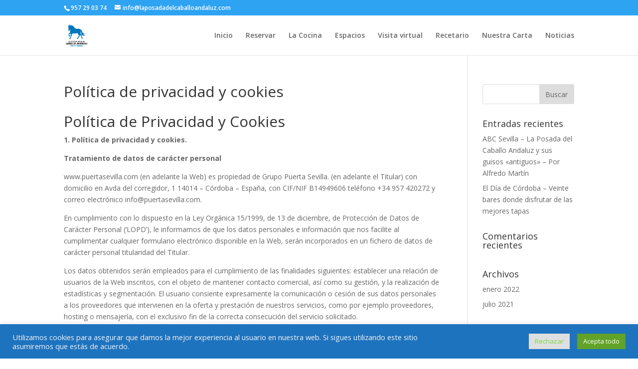

--- FILE ---
content_type: text/html; charset=UTF-8
request_url: https://laposadadelcaballoandaluz.com/politica-de-privacidad-y-cookies/
body_size: 13085
content:
<!DOCTYPE html>
<html lang="es">
<head>
	<meta charset="UTF-8" />
<meta http-equiv="X-UA-Compatible" content="IE=edge">
	<link rel="pingback" href="https://laposadadelcaballoandaluz.com/xmlrpc.php" />

	<script type="text/javascript">
		document.documentElement.className = 'js';
	</script>

	<script>var et_site_url='https://laposadadelcaballoandaluz.com';var et_post_id='54';function et_core_page_resource_fallback(a,b){"undefined"===typeof b&&(b=a.sheet.cssRules&&0===a.sheet.cssRules.length);b&&(a.onerror=null,a.onload=null,a.href?a.href=et_site_url+"/?et_core_page_resource="+a.id+et_post_id:a.src&&(a.src=et_site_url+"/?et_core_page_resource="+a.id+et_post_id))}
</script><title>Política de privacidad y cookies | La posada del caballo Andaluz</title>
<meta name='robots' content='max-image-preview:large' />
<link rel='dns-prefetch' href='//fonts.googleapis.com' />
<link rel="alternate" type="application/rss+xml" title="La posada del caballo Andaluz &raquo; Feed" href="https://laposadadelcaballoandaluz.com/feed/" />
<link rel="alternate" type="application/rss+xml" title="La posada del caballo Andaluz &raquo; Feed de los comentarios" href="https://laposadadelcaballoandaluz.com/comments/feed/" />
<script type="text/javascript">
/* <![CDATA[ */
window._wpemojiSettings = {"baseUrl":"https:\/\/s.w.org\/images\/core\/emoji\/15.0.3\/72x72\/","ext":".png","svgUrl":"https:\/\/s.w.org\/images\/core\/emoji\/15.0.3\/svg\/","svgExt":".svg","source":{"concatemoji":"https:\/\/laposadadelcaballoandaluz.com\/wp-includes\/js\/wp-emoji-release.min.js?ver=6.5.7"}};
/*! This file is auto-generated */
!function(i,n){var o,s,e;function c(e){try{var t={supportTests:e,timestamp:(new Date).valueOf()};sessionStorage.setItem(o,JSON.stringify(t))}catch(e){}}function p(e,t,n){e.clearRect(0,0,e.canvas.width,e.canvas.height),e.fillText(t,0,0);var t=new Uint32Array(e.getImageData(0,0,e.canvas.width,e.canvas.height).data),r=(e.clearRect(0,0,e.canvas.width,e.canvas.height),e.fillText(n,0,0),new Uint32Array(e.getImageData(0,0,e.canvas.width,e.canvas.height).data));return t.every(function(e,t){return e===r[t]})}function u(e,t,n){switch(t){case"flag":return n(e,"\ud83c\udff3\ufe0f\u200d\u26a7\ufe0f","\ud83c\udff3\ufe0f\u200b\u26a7\ufe0f")?!1:!n(e,"\ud83c\uddfa\ud83c\uddf3","\ud83c\uddfa\u200b\ud83c\uddf3")&&!n(e,"\ud83c\udff4\udb40\udc67\udb40\udc62\udb40\udc65\udb40\udc6e\udb40\udc67\udb40\udc7f","\ud83c\udff4\u200b\udb40\udc67\u200b\udb40\udc62\u200b\udb40\udc65\u200b\udb40\udc6e\u200b\udb40\udc67\u200b\udb40\udc7f");case"emoji":return!n(e,"\ud83d\udc26\u200d\u2b1b","\ud83d\udc26\u200b\u2b1b")}return!1}function f(e,t,n){var r="undefined"!=typeof WorkerGlobalScope&&self instanceof WorkerGlobalScope?new OffscreenCanvas(300,150):i.createElement("canvas"),a=r.getContext("2d",{willReadFrequently:!0}),o=(a.textBaseline="top",a.font="600 32px Arial",{});return e.forEach(function(e){o[e]=t(a,e,n)}),o}function t(e){var t=i.createElement("script");t.src=e,t.defer=!0,i.head.appendChild(t)}"undefined"!=typeof Promise&&(o="wpEmojiSettingsSupports",s=["flag","emoji"],n.supports={everything:!0,everythingExceptFlag:!0},e=new Promise(function(e){i.addEventListener("DOMContentLoaded",e,{once:!0})}),new Promise(function(t){var n=function(){try{var e=JSON.parse(sessionStorage.getItem(o));if("object"==typeof e&&"number"==typeof e.timestamp&&(new Date).valueOf()<e.timestamp+604800&&"object"==typeof e.supportTests)return e.supportTests}catch(e){}return null}();if(!n){if("undefined"!=typeof Worker&&"undefined"!=typeof OffscreenCanvas&&"undefined"!=typeof URL&&URL.createObjectURL&&"undefined"!=typeof Blob)try{var e="postMessage("+f.toString()+"("+[JSON.stringify(s),u.toString(),p.toString()].join(",")+"));",r=new Blob([e],{type:"text/javascript"}),a=new Worker(URL.createObjectURL(r),{name:"wpTestEmojiSupports"});return void(a.onmessage=function(e){c(n=e.data),a.terminate(),t(n)})}catch(e){}c(n=f(s,u,p))}t(n)}).then(function(e){for(var t in e)n.supports[t]=e[t],n.supports.everything=n.supports.everything&&n.supports[t],"flag"!==t&&(n.supports.everythingExceptFlag=n.supports.everythingExceptFlag&&n.supports[t]);n.supports.everythingExceptFlag=n.supports.everythingExceptFlag&&!n.supports.flag,n.DOMReady=!1,n.readyCallback=function(){n.DOMReady=!0}}).then(function(){return e}).then(function(){var e;n.supports.everything||(n.readyCallback(),(e=n.source||{}).concatemoji?t(e.concatemoji):e.wpemoji&&e.twemoji&&(t(e.twemoji),t(e.wpemoji)))}))}((window,document),window._wpemojiSettings);
/* ]]> */
</script>
<meta content="Divi v.4.6.6" name="generator"/><style id='wp-emoji-styles-inline-css' type='text/css'>

	img.wp-smiley, img.emoji {
		display: inline !important;
		border: none !important;
		box-shadow: none !important;
		height: 1em !important;
		width: 1em !important;
		margin: 0 0.07em !important;
		vertical-align: -0.1em !important;
		background: none !important;
		padding: 0 !important;
	}
</style>
<link rel='stylesheet' id='wp-block-library-css' href='https://laposadadelcaballoandaluz.com/wp-includes/css/dist/block-library/style.min.css?ver=6.5.7' type='text/css' media='all' />
<style id='classic-theme-styles-inline-css' type='text/css'>
/*! This file is auto-generated */
.wp-block-button__link{color:#fff;background-color:#32373c;border-radius:9999px;box-shadow:none;text-decoration:none;padding:calc(.667em + 2px) calc(1.333em + 2px);font-size:1.125em}.wp-block-file__button{background:#32373c;color:#fff;text-decoration:none}
</style>
<style id='global-styles-inline-css' type='text/css'>
body{--wp--preset--color--black: #000000;--wp--preset--color--cyan-bluish-gray: #abb8c3;--wp--preset--color--white: #ffffff;--wp--preset--color--pale-pink: #f78da7;--wp--preset--color--vivid-red: #cf2e2e;--wp--preset--color--luminous-vivid-orange: #ff6900;--wp--preset--color--luminous-vivid-amber: #fcb900;--wp--preset--color--light-green-cyan: #7bdcb5;--wp--preset--color--vivid-green-cyan: #00d084;--wp--preset--color--pale-cyan-blue: #8ed1fc;--wp--preset--color--vivid-cyan-blue: #0693e3;--wp--preset--color--vivid-purple: #9b51e0;--wp--preset--gradient--vivid-cyan-blue-to-vivid-purple: linear-gradient(135deg,rgba(6,147,227,1) 0%,rgb(155,81,224) 100%);--wp--preset--gradient--light-green-cyan-to-vivid-green-cyan: linear-gradient(135deg,rgb(122,220,180) 0%,rgb(0,208,130) 100%);--wp--preset--gradient--luminous-vivid-amber-to-luminous-vivid-orange: linear-gradient(135deg,rgba(252,185,0,1) 0%,rgba(255,105,0,1) 100%);--wp--preset--gradient--luminous-vivid-orange-to-vivid-red: linear-gradient(135deg,rgba(255,105,0,1) 0%,rgb(207,46,46) 100%);--wp--preset--gradient--very-light-gray-to-cyan-bluish-gray: linear-gradient(135deg,rgb(238,238,238) 0%,rgb(169,184,195) 100%);--wp--preset--gradient--cool-to-warm-spectrum: linear-gradient(135deg,rgb(74,234,220) 0%,rgb(151,120,209) 20%,rgb(207,42,186) 40%,rgb(238,44,130) 60%,rgb(251,105,98) 80%,rgb(254,248,76) 100%);--wp--preset--gradient--blush-light-purple: linear-gradient(135deg,rgb(255,206,236) 0%,rgb(152,150,240) 100%);--wp--preset--gradient--blush-bordeaux: linear-gradient(135deg,rgb(254,205,165) 0%,rgb(254,45,45) 50%,rgb(107,0,62) 100%);--wp--preset--gradient--luminous-dusk: linear-gradient(135deg,rgb(255,203,112) 0%,rgb(199,81,192) 50%,rgb(65,88,208) 100%);--wp--preset--gradient--pale-ocean: linear-gradient(135deg,rgb(255,245,203) 0%,rgb(182,227,212) 50%,rgb(51,167,181) 100%);--wp--preset--gradient--electric-grass: linear-gradient(135deg,rgb(202,248,128) 0%,rgb(113,206,126) 100%);--wp--preset--gradient--midnight: linear-gradient(135deg,rgb(2,3,129) 0%,rgb(40,116,252) 100%);--wp--preset--font-size--small: 13px;--wp--preset--font-size--medium: 20px;--wp--preset--font-size--large: 36px;--wp--preset--font-size--x-large: 42px;--wp--preset--spacing--20: 0.44rem;--wp--preset--spacing--30: 0.67rem;--wp--preset--spacing--40: 1rem;--wp--preset--spacing--50: 1.5rem;--wp--preset--spacing--60: 2.25rem;--wp--preset--spacing--70: 3.38rem;--wp--preset--spacing--80: 5.06rem;--wp--preset--shadow--natural: 6px 6px 9px rgba(0, 0, 0, 0.2);--wp--preset--shadow--deep: 12px 12px 50px rgba(0, 0, 0, 0.4);--wp--preset--shadow--sharp: 6px 6px 0px rgba(0, 0, 0, 0.2);--wp--preset--shadow--outlined: 6px 6px 0px -3px rgba(255, 255, 255, 1), 6px 6px rgba(0, 0, 0, 1);--wp--preset--shadow--crisp: 6px 6px 0px rgba(0, 0, 0, 1);}:where(.is-layout-flex){gap: 0.5em;}:where(.is-layout-grid){gap: 0.5em;}body .is-layout-flex{display: flex;}body .is-layout-flex{flex-wrap: wrap;align-items: center;}body .is-layout-flex > *{margin: 0;}body .is-layout-grid{display: grid;}body .is-layout-grid > *{margin: 0;}:where(.wp-block-columns.is-layout-flex){gap: 2em;}:where(.wp-block-columns.is-layout-grid){gap: 2em;}:where(.wp-block-post-template.is-layout-flex){gap: 1.25em;}:where(.wp-block-post-template.is-layout-grid){gap: 1.25em;}.has-black-color{color: var(--wp--preset--color--black) !important;}.has-cyan-bluish-gray-color{color: var(--wp--preset--color--cyan-bluish-gray) !important;}.has-white-color{color: var(--wp--preset--color--white) !important;}.has-pale-pink-color{color: var(--wp--preset--color--pale-pink) !important;}.has-vivid-red-color{color: var(--wp--preset--color--vivid-red) !important;}.has-luminous-vivid-orange-color{color: var(--wp--preset--color--luminous-vivid-orange) !important;}.has-luminous-vivid-amber-color{color: var(--wp--preset--color--luminous-vivid-amber) !important;}.has-light-green-cyan-color{color: var(--wp--preset--color--light-green-cyan) !important;}.has-vivid-green-cyan-color{color: var(--wp--preset--color--vivid-green-cyan) !important;}.has-pale-cyan-blue-color{color: var(--wp--preset--color--pale-cyan-blue) !important;}.has-vivid-cyan-blue-color{color: var(--wp--preset--color--vivid-cyan-blue) !important;}.has-vivid-purple-color{color: var(--wp--preset--color--vivid-purple) !important;}.has-black-background-color{background-color: var(--wp--preset--color--black) !important;}.has-cyan-bluish-gray-background-color{background-color: var(--wp--preset--color--cyan-bluish-gray) !important;}.has-white-background-color{background-color: var(--wp--preset--color--white) !important;}.has-pale-pink-background-color{background-color: var(--wp--preset--color--pale-pink) !important;}.has-vivid-red-background-color{background-color: var(--wp--preset--color--vivid-red) !important;}.has-luminous-vivid-orange-background-color{background-color: var(--wp--preset--color--luminous-vivid-orange) !important;}.has-luminous-vivid-amber-background-color{background-color: var(--wp--preset--color--luminous-vivid-amber) !important;}.has-light-green-cyan-background-color{background-color: var(--wp--preset--color--light-green-cyan) !important;}.has-vivid-green-cyan-background-color{background-color: var(--wp--preset--color--vivid-green-cyan) !important;}.has-pale-cyan-blue-background-color{background-color: var(--wp--preset--color--pale-cyan-blue) !important;}.has-vivid-cyan-blue-background-color{background-color: var(--wp--preset--color--vivid-cyan-blue) !important;}.has-vivid-purple-background-color{background-color: var(--wp--preset--color--vivid-purple) !important;}.has-black-border-color{border-color: var(--wp--preset--color--black) !important;}.has-cyan-bluish-gray-border-color{border-color: var(--wp--preset--color--cyan-bluish-gray) !important;}.has-white-border-color{border-color: var(--wp--preset--color--white) !important;}.has-pale-pink-border-color{border-color: var(--wp--preset--color--pale-pink) !important;}.has-vivid-red-border-color{border-color: var(--wp--preset--color--vivid-red) !important;}.has-luminous-vivid-orange-border-color{border-color: var(--wp--preset--color--luminous-vivid-orange) !important;}.has-luminous-vivid-amber-border-color{border-color: var(--wp--preset--color--luminous-vivid-amber) !important;}.has-light-green-cyan-border-color{border-color: var(--wp--preset--color--light-green-cyan) !important;}.has-vivid-green-cyan-border-color{border-color: var(--wp--preset--color--vivid-green-cyan) !important;}.has-pale-cyan-blue-border-color{border-color: var(--wp--preset--color--pale-cyan-blue) !important;}.has-vivid-cyan-blue-border-color{border-color: var(--wp--preset--color--vivid-cyan-blue) !important;}.has-vivid-purple-border-color{border-color: var(--wp--preset--color--vivid-purple) !important;}.has-vivid-cyan-blue-to-vivid-purple-gradient-background{background: var(--wp--preset--gradient--vivid-cyan-blue-to-vivid-purple) !important;}.has-light-green-cyan-to-vivid-green-cyan-gradient-background{background: var(--wp--preset--gradient--light-green-cyan-to-vivid-green-cyan) !important;}.has-luminous-vivid-amber-to-luminous-vivid-orange-gradient-background{background: var(--wp--preset--gradient--luminous-vivid-amber-to-luminous-vivid-orange) !important;}.has-luminous-vivid-orange-to-vivid-red-gradient-background{background: var(--wp--preset--gradient--luminous-vivid-orange-to-vivid-red) !important;}.has-very-light-gray-to-cyan-bluish-gray-gradient-background{background: var(--wp--preset--gradient--very-light-gray-to-cyan-bluish-gray) !important;}.has-cool-to-warm-spectrum-gradient-background{background: var(--wp--preset--gradient--cool-to-warm-spectrum) !important;}.has-blush-light-purple-gradient-background{background: var(--wp--preset--gradient--blush-light-purple) !important;}.has-blush-bordeaux-gradient-background{background: var(--wp--preset--gradient--blush-bordeaux) !important;}.has-luminous-dusk-gradient-background{background: var(--wp--preset--gradient--luminous-dusk) !important;}.has-pale-ocean-gradient-background{background: var(--wp--preset--gradient--pale-ocean) !important;}.has-electric-grass-gradient-background{background: var(--wp--preset--gradient--electric-grass) !important;}.has-midnight-gradient-background{background: var(--wp--preset--gradient--midnight) !important;}.has-small-font-size{font-size: var(--wp--preset--font-size--small) !important;}.has-medium-font-size{font-size: var(--wp--preset--font-size--medium) !important;}.has-large-font-size{font-size: var(--wp--preset--font-size--large) !important;}.has-x-large-font-size{font-size: var(--wp--preset--font-size--x-large) !important;}
.wp-block-navigation a:where(:not(.wp-element-button)){color: inherit;}
:where(.wp-block-post-template.is-layout-flex){gap: 1.25em;}:where(.wp-block-post-template.is-layout-grid){gap: 1.25em;}
:where(.wp-block-columns.is-layout-flex){gap: 2em;}:where(.wp-block-columns.is-layout-grid){gap: 2em;}
.wp-block-pullquote{font-size: 1.5em;line-height: 1.6;}
</style>
<link rel='stylesheet' id='cookie-law-info-css' href='https://laposadadelcaballoandaluz.com/wp-content/plugins/cookie-law-info/legacy/public/css/cookie-law-info-public.css?ver=3.2.4' type='text/css' media='all' />
<link rel='stylesheet' id='cookie-law-info-gdpr-css' href='https://laposadadelcaballoandaluz.com/wp-content/plugins/cookie-law-info/legacy/public/css/cookie-law-info-gdpr.css?ver=3.2.4' type='text/css' media='all' />
<link rel='stylesheet' id='divi-fonts-css' href='https://fonts.googleapis.com/css?family=Open+Sans:300italic,400italic,600italic,700italic,800italic,400,300,600,700,800&#038;subset=latin,latin-ext&#038;display=swap' type='text/css' media='all' />
<link rel='stylesheet' id='divi-style-css' href='https://laposadadelcaballoandaluz.com/wp-content/themes/Divi/style.css?ver=4.6.6' type='text/css' media='all' />
<link rel='stylesheet' id='dashicons-css' href='https://laposadadelcaballoandaluz.com/wp-includes/css/dashicons.min.css?ver=6.5.7' type='text/css' media='all' />
<script type="text/javascript" src="https://laposadadelcaballoandaluz.com/wp-includes/js/jquery/jquery.min.js?ver=3.7.1" id="jquery-core-js"></script>
<script type="text/javascript" src="https://laposadadelcaballoandaluz.com/wp-includes/js/jquery/jquery-migrate.min.js?ver=3.4.1" id="jquery-migrate-js"></script>
<script type="text/javascript" id="cookie-law-info-js-extra">
/* <![CDATA[ */
var Cli_Data = {"nn_cookie_ids":[],"cookielist":[],"non_necessary_cookies":[],"ccpaEnabled":"","ccpaRegionBased":"","ccpaBarEnabled":"","strictlyEnabled":["necessary","obligatoire"],"ccpaType":"gdpr","js_blocking":"1","custom_integration":"","triggerDomRefresh":"","secure_cookies":""};
var cli_cookiebar_settings = {"animate_speed_hide":"500","animate_speed_show":"500","background":"#1e73be","border":"#b1a6a6c2","border_on":"","button_1_button_colour":"#61a229","button_1_button_hover":"#4e8221","button_1_link_colour":"#fff","button_1_as_button":"1","button_1_new_win":"","button_2_button_colour":"#333","button_2_button_hover":"#292929","button_2_link_colour":"#444","button_2_as_button":"","button_2_hidebar":"","button_3_button_colour":"#dedfe0","button_3_button_hover":"#b2b2b3","button_3_link_colour":"#81d742","button_3_as_button":"1","button_3_new_win":"","button_4_button_colour":"#000","button_4_button_hover":"#000000","button_4_link_colour":"#333333","button_4_as_button":"","button_7_button_colour":"#61a229","button_7_button_hover":"#4e8221","button_7_link_colour":"#fff","button_7_as_button":"1","button_7_new_win":"","font_family":"inherit","header_fix":"","notify_animate_hide":"1","notify_animate_show":"","notify_div_id":"#cookie-law-info-bar","notify_position_horizontal":"right","notify_position_vertical":"bottom","scroll_close":"","scroll_close_reload":"","accept_close_reload":"","reject_close_reload":"","showagain_tab":"","showagain_background":"#fff","showagain_border":"#000","showagain_div_id":"#cookie-law-info-again","showagain_x_position":"100px","text":"#f4f4f4","show_once_yn":"","show_once":"10000","logging_on":"","as_popup":"","popup_overlay":"1","bar_heading_text":"","cookie_bar_as":"banner","popup_showagain_position":"bottom-right","widget_position":"left"};
var log_object = {"ajax_url":"https:\/\/laposadadelcaballoandaluz.com\/wp-admin\/admin-ajax.php"};
/* ]]> */
</script>
<script type="text/javascript" src="https://laposadadelcaballoandaluz.com/wp-content/plugins/cookie-law-info/legacy/public/js/cookie-law-info-public.js?ver=3.2.4" id="cookie-law-info-js"></script>
<script type="text/javascript" src="https://laposadadelcaballoandaluz.com/wp-content/themes/Divi/core/admin/js/es6-promise.auto.min.js?ver=6.5.7" id="es6-promise-js"></script>
<script type="text/javascript" id="et-core-api-spam-recaptcha-js-extra">
/* <![CDATA[ */
var et_core_api_spam_recaptcha = {"site_key":"","page_action":{"action":"politica_de_privacidad_y_cookies"}};
/* ]]> */
</script>
<script type="text/javascript" src="https://laposadadelcaballoandaluz.com/wp-content/themes/Divi/core/admin/js/recaptcha.js?ver=6.5.7" id="et-core-api-spam-recaptcha-js"></script>
<link rel="https://api.w.org/" href="https://laposadadelcaballoandaluz.com/wp-json/" /><link rel="alternate" type="application/json" href="https://laposadadelcaballoandaluz.com/wp-json/wp/v2/pages/54" /><link rel="EditURI" type="application/rsd+xml" title="RSD" href="https://laposadadelcaballoandaluz.com/xmlrpc.php?rsd" />
<meta name="generator" content="WordPress 6.5.7" />
<link rel="canonical" href="https://laposadadelcaballoandaluz.com/politica-de-privacidad-y-cookies/" />
<link rel='shortlink' href='https://laposadadelcaballoandaluz.com/?p=54' />
<link rel="alternate" type="application/json+oembed" href="https://laposadadelcaballoandaluz.com/wp-json/oembed/1.0/embed?url=https%3A%2F%2Flaposadadelcaballoandaluz.com%2Fpolitica-de-privacidad-y-cookies%2F" />
<link rel="alternate" type="text/xml+oembed" href="https://laposadadelcaballoandaluz.com/wp-json/oembed/1.0/embed?url=https%3A%2F%2Flaposadadelcaballoandaluz.com%2Fpolitica-de-privacidad-y-cookies%2F&#038;format=xml" />
<meta name="viewport" content="width=device-width, initial-scale=1.0, maximum-scale=1.0, user-scalable=0" /><link rel="icon" href="https://laposadadelcaballoandaluz.com/wp-content/uploads/2021/05/cropped-1home-laposada-logoc-32x32.png" sizes="32x32" />
<link rel="icon" href="https://laposadadelcaballoandaluz.com/wp-content/uploads/2021/05/cropped-1home-laposada-logoc-192x192.png" sizes="192x192" />
<link rel="apple-touch-icon" href="https://laposadadelcaballoandaluz.com/wp-content/uploads/2021/05/cropped-1home-laposada-logoc-180x180.png" />
<meta name="msapplication-TileImage" content="https://laposadadelcaballoandaluz.com/wp-content/uploads/2021/05/cropped-1home-laposada-logoc-270x270.png" />
<link rel="stylesheet" id="et-divi-customizer-global-cached-inline-styles" href="https://laposadadelcaballoandaluz.com/wp-content/et-cache/global/et-divi-customizer-global-17685802873389.min.css" onerror="et_core_page_resource_fallback(this, true)" onload="et_core_page_resource_fallback(this)" /></head>
<body data-rsssl=1 class="page-template-default page page-id-54 et_pb_button_helper_class et_fixed_nav et_show_nav et_secondary_nav_enabled et_primary_nav_dropdown_animation_fade et_secondary_nav_dropdown_animation_fade et_header_style_left et_pb_footer_columns4 et_cover_background et_pb_gutter osx et_pb_gutters3 et_right_sidebar et_divi_theme et-db et_minified_js et_minified_css">
	<div id="page-container">

					<div id="top-header">
			<div class="container clearfix">

			
				<div id="et-info">
									<span id="et-info-phone">957 29 03 74</span>
				
									<a href="mailto:info@laposadadelcaballoandaluz.com"><span id="et-info-email">info@laposadadelcaballoandaluz.com</span></a>
				
								</div> <!-- #et-info -->

			
				<div id="et-secondary-menu">
								</div> <!-- #et-secondary-menu -->

			</div> <!-- .container -->
		</div> <!-- #top-header -->
		
	
			<header id="main-header" data-height-onload="66">
			<div class="container clearfix et_menu_container">
							<div class="logo_container">
					<span class="logo_helper"></span>
					<a href="https://laposadadelcaballoandaluz.com/">
						<img src="https://laposadadelcaballoandaluz.com/wp-content/uploads/2021/05/cropped-1home-laposada-logoc.png" alt="La posada del caballo Andaluz" id="logo" data-height-percentage="54" />
					</a>
				</div>
							<div id="et-top-navigation" data-height="66" data-fixed-height="40">
											<nav id="top-menu-nav">
						<ul id="top-menu" class="nav"><li id="menu-item-648" class="menu-item menu-item-type-post_type menu-item-object-page menu-item-home menu-item-648"><a href="https://laposadadelcaballoandaluz.com/">Inicio</a></li>
<li id="menu-item-39" class="menu-item menu-item-type-post_type menu-item-object-page menu-item-39"><a href="https://laposadadelcaballoandaluz.com/reservar/">Reservar</a></li>
<li id="menu-item-650" class="menu-item menu-item-type-post_type menu-item-object-page menu-item-650"><a href="https://laposadadelcaballoandaluz.com/la-cocina/">La Cocina</a></li>
<li id="menu-item-762" class="menu-item menu-item-type-post_type menu-item-object-page menu-item-762"><a href="https://laposadadelcaballoandaluz.com/espacios/">Espacios</a></li>
<li id="menu-item-789" class="menu-item menu-item-type-post_type menu-item-object-page menu-item-789"><a href="https://laposadadelcaballoandaluz.com/visita-virtual/">Visita virtual</a></li>
<li id="menu-item-701" class="menu-item menu-item-type-post_type menu-item-object-page menu-item-701"><a href="https://laposadadelcaballoandaluz.com/689-2/">Recetario</a></li>
<li id="menu-item-767" class="menu-item menu-item-type-custom menu-item-object-custom menu-item-767"><a href="https://laposadadelcaballoandaluz.tucartadigital.com/">Nuestra Carta</a></li>
<li id="menu-item-782" class="menu-item menu-item-type-post_type menu-item-object-page menu-item-782"><a href="https://laposadadelcaballoandaluz.com/noticias/">Noticias</a></li>
</ul>						</nav>
					
					
					
					
					<div id="et_mobile_nav_menu">
				<div class="mobile_nav closed">
					<span class="select_page">Seleccionar página</span>
					<span class="mobile_menu_bar mobile_menu_bar_toggle"></span>
				</div>
			</div>				</div> <!-- #et-top-navigation -->
			</div> <!-- .container -->
			<div class="et_search_outer">
				<div class="container et_search_form_container">
					<form role="search" method="get" class="et-search-form" action="https://laposadadelcaballoandaluz.com/">
					<input type="search" class="et-search-field" placeholder="Búsqueda &hellip;" value="" name="s" title="Buscar:" />					</form>
					<span class="et_close_search_field"></span>
				</div>
			</div>
		</header> <!-- #main-header -->
			<div id="et-main-area">
	
<div id="main-content">


	<div class="container">
		<div id="content-area" class="clearfix">
			<div id="left-area">


			
				<article id="post-54" class="post-54 page type-page status-publish hentry">

				
					<h1 class="entry-title main_title">Política de privacidad y cookies</h1>
				
				
					<div class="entry-content">
					
<h1 class="wp-block-heading">Política de Privacidad y Cookies</h1>



<p><strong>1. Política de privacidad y cookies.</strong></p>



<p><strong>Tratamiento de datos de carácter personal</strong></p>



<p>www.puertasevilla.com (en adelante la Web) es propiedad de Grupo Puerta Sevilla. (en adelante el Titular) con domicilio en Avda del corregidor, 1 14014 – Córdoba – España, con CIF/NIF B14949606 teléfono +34 957 420272 y correo electrónico info@puertasevilla.com.</p>



<p>En cumplimiento con lo dispuesto en la Ley Orgánica 15/1999, de 13 de diciembre, de Protección de Datos de Carácter Personal (‘LOPD’), le informamos de que los datos personales e información que nos facilite al cumplimentar cualquier formulario electrónico disponible en la Web, serán incorporados en un fichero de datos de carácter personal titularidad del Titular.</p>



<p>Los datos obtenidos serán empleados para el cumplimiento de las finalidades siguientes: establecer una relación de usuarios de la Web inscritos, con el objeto de mantener contacto comercial, así como su gestión, y la realización de estadísticas y segmentación. El usuario consiente expresamente la comunicación o cesión de sus datos personales a los proveedores que intervienen en la oferta y prestación de nuestros servicios, como por ejemplo proveedores, hosting o mensajería, con el exclusivo fin de la correcta consecución del servicio solicitado.</p>



<p>El usuario inscrito podrá recibir automáticamente publicaciones y comunicaciones comerciales de la Web, aceptando expresamente el usuario su consentimiento a tal fin. El usuario podrá darse de baja de dichas comunicaciones comerciales periódicas en cualquier momento mediante remisión al correo electrónico&nbsp;info@puertasevilla.com indicando dicha intención.</p>



<p>El Titular es el responsable del fichero de forma individual y se compromete a no destinar los datos a una finalidad distinta para la cual fueron recogidos ni a ceder los mismos de forma ilegítima a terceros. También se compromete a tratar sus datos confidencialmente y a aplicar las medidas de seguridad de índole técnica y/u, organizativa necesarias para evitar su tratamiento o acceso no autorizado según establece la normativa vigente en materia de protección de datos.</p>



<p>Estos términos y condiciones pueden ser modificados. 7 días antes de su entrada en vigor, se comunicarán al usuario esos cambios mediante correo electrónico o aviso en nuestra web.</p>



<p><strong>Derechos ARCO</strong></p>



<p>El usuario podrá ejercer gratuitamente sus derechos de Acceso, Rectificación, Cancelación y Oposición (‘Derechos ARCO’) en los términos legalmente previstos debiendo para ello dirigir correo electrónico a la siguiente dirección: puertasevilla@puertasevilla.com, indicando en ambos casos su nombre y apellidos y adjuntando fotocopia de su DNI. También puede dirigir carta escrita a nuestro domicilio informado anteriormente.</p>



<p><strong>2. Política de uso de Cookies</strong></p>



<p>En cumplimiento de lo dispuesto en el artículo 22.2 LSSI, la Web únicamente utilizará dispositivos de almacenamiento y recuperación de datos (‘Cookies’) cuando el usuario haya dado su consentimiento para ello, de acuerdo con lo que se indica en la ventana emergente del navegador del usuario cuando accede por primera vez a la Web y en los demás términos y condiciones siguientes que todo usuario debe conocer.</p>



<p>Nuestra Política de Cookies tiene como objetivo ayudar a comprender el uso que hacemos de las cookies, la finalidad de las cookies utilizadas, así como las posibles opciones que el usuario dispone para gestionarlas. La política publicada está sujeta a actualizaciones periódicas.</p>



<p>Los usuarios pueden acceder a esta información en todo momento mediante el enlace “Política de privacidad y Cookies” habilitado en la web. Los usuarios pueden modificar las preferencias sobre la aceptación de cookies a través de las opciones de su navegador. En el apartado de “Modificar la configuración de las cookies” encontrará más información.</p>



<p><strong>¿Qué opciones puedo tomar?</strong></p>



<p>Es posible realizar las siguientes acciones:</p>



<p>Aceptar cookies: No se volverá a visualizar el aviso al acceder a cualquier página de la Tienda.</p>



<p>No hacer nada: Se visualizará el aviso siempre al acceder a cualquier página de la Web. Si continúa navegando, consideramos que acepta el uso de las cookies.</p>



<p>Modificar la configuración de las cookies: Podrá borrar las cookies de la Web y modificar la configuración de su navegación. Pero esto no evitará que se visualice el aviso de las cookies al acceder de nuevo a la web.</p>



<p><strong>¿Qué es una cookie?</strong></p>



<p>Una “Cookie” es un pequeño archivo de texto que un sitio web almacena en el navegador del usuario. Las cookies facilitan el uso y la navegación por una página web y son esenciales para el funcionamiento de internet, aportando innumerables ventajas en la prestación de servicios interactivos.</p>



<p>Así, por ejemplo, son utilizadas para gestionar la sesión del usuario (reduciendo el número de veces que se debe introducir la clave), o para adaptar los contenido de la web a los sus preferencias, entre otras facilidades.</p>



<p>Más información en <a href="http://es.wikipedia.org/wiki/Cookie_%28inform%C3%A1tica%29"><u>http://es.wikipedia.org/wiki/Cookie_%28inform%C3%A1tica%29</u></a></p>



<p>En la<a href="http://www.agpd.es/portalwebAGPD/canaldocumentacion/publicaciones/common/Guias/Guia_Cookies.pdf"><u> guía sobre el uso de cookies de la Agencia de Protección de Datos </u></a>se detallan los diferentes tipos de cookies.</p>



<p><strong>¿Qué tipos de cookies utilizamos?</strong></p>



<p><strong>1.-</strong><br>En función de quién las gestiona:</p>



<p>Cookies propias: son las que se envían a su navegador desde nuestros equipos o dominios web y desde el que se presta el servicio solicitado.</p>



<p>Cookies de terceros: son las que se envían a su navegador desde un equipo o dominio web que no gestionamos nosotros, sino una entidad colaboradora como pueda ser Google Analytics.</p>



<p><strong>2.-</strong><br>En función del tiempo que están activas:</p>



<p>Cookies de sesión: son las que permanecen en el archivo de cookies de su navegador hasta que abandona la página web, de modo que ninguna queda en su dispositivo.</p>



<p>Cookies persistentes: son las que permanecen en su dispositivo y nuestra web las lee cada vez que realiza una nueva visita. Estas cookies dejan de funcionar pasada una fecha concreta.</p>



<p><strong>3.-</strong><br>En función de su finalidad:</p>



<p>Cookies técnicas: son las que mejoran la navegación y el buen funcionamiento de nuestra web. Cookies de personalización: son las que permiten acceder al servicio con unas características predefinidas en función de una serie de criterios. Sirven, por ejemplo, para elegir el idioma de la web.</p>



<p>Cookies de análisis: son las que permiten medir y analizar estadísticamente el uso que se hace del servicio prestado. Sirven por ejemplo para saber quién visita la web.</p>



<p>Cookies que usamos:</p>



<figure class="wp-block-table"><table><tbody><tr><td><strong>Nombre</strong></td><td><strong>Expiración</strong></td><td><strong>Finalidad</strong></td></tr><tr><td>uvc</td><td>1 dia.</td><td>Compartir los contenidos de la web en las redes sociales vía Addtoany y realizar la analítica de la web con Google Analitics. Estas<br>cookies recopilan información sobre la actividad de los usuarios y no sobre su identificación personal. Información sobre el origen de<br>las visitas, palabras claves, navegador utilizado, etc. _ga se usa para distinguir a los usuarios.</td></tr><tr><td>__utma</td><td>2 años.</td></tr><tr><td>__utmb</td><td>30 minutos.</td></tr><tr><td>__utmc</td><td>Sesión</td></tr><tr><td>__utmz _ga _gat</td><td>6 meses. 2 años 10 minutos</td></tr><tr><td>ipinfo</td><td>6 meses.</td><td>Analítica de publicidad con Media6degrees. Las cookies recogen información sobre los usuarios al utilizar el botón de redes sociales para compartir los contenidos de la web.</td></tr><tr><td>clid</td><td>6 meses.</td></tr><tr><td>acs</td><td>6 meses.</td></tr></tbody></table></figure>



<p>Google Analitics. Es una aplicación de software de Google Inc. para la analítica de webs. Las cookies utilizadas recopilan datos anónimos sobre la navegación de los usuarios por la web con la finalidad de conocer el origen de las visitas, el número de veces que han visitado la web, las palabras claves utilizadas, y otros datos estadísticos. Más información en <a href="http://www.google.com/analytics/">http://www.google.com/analytics/</a></p>



<p><strong>Modificar la configuración de las cookies.</strong></p>



<p>Usted puede restringir, bloquear o borrar las cookies de la Web configurando las preferencias de su navegador. Así mismo, puede activar la opción de navegación privada por la que su navegador deja de almacenar el historial de navegación, sus claves secretas, cookies y demás información de las páginas que visite.</p>



<p>En cada navegador la configuración de las cookies es diferente, la función de “Ayuda” le mostrará cómo hacerlo, sin embargo le indicamos los enlaces<br>directos de los principales navegadores sobre el tema :</p>



<p><a href="http://windows.microsoft.com/es-xl/internet-explorer/delete-manage-cookies#ie=ie-10"><u>InternetExplorer</u></a><br><br><a href="https://support.mozilla.org/es/kb/Borrar%20cookies"><u>FireFox</u></a><br><br><a href="https://support.google.com/chrome/answer/95647?hl=es"><u>Chrome</u></a><br><br><a href="https://support.apple.com/es-es/HT201265"><u>Safari</u></a></p>



<p>Para terminar, tenga en cuenta que el bloqueo de cookies puede afectar a toda o alguna funcionalidad de la web.</p>
					</div> <!-- .entry-content -->

				
				</article> <!-- .et_pb_post -->

			

			</div> <!-- #left-area -->

				<div id="sidebar">
		<div id="search-2" class="et_pb_widget widget_search"><form role="search" method="get" id="searchform" class="searchform" action="https://laposadadelcaballoandaluz.com/">
				<div>
					<label class="screen-reader-text" for="s">Buscar:</label>
					<input type="text" value="" name="s" id="s" />
					<input type="submit" id="searchsubmit" value="Buscar" />
				</div>
			</form></div> <!-- end .et_pb_widget -->
		<div id="recent-posts-2" class="et_pb_widget widget_recent_entries">
		<h4 class="widgettitle">Entradas recientes</h4>
		<ul>
											<li>
					<a href="https://laposadadelcaballoandaluz.com/la-posada-del-caballo-andaluz-y-sus-guisos-antiguos/">ABC Sevilla &#8211; La Posada del Caballo Andaluz y sus guisos «antiguos» &#8211; Por Alfredo Martín</a>
									</li>
											<li>
					<a href="https://laposadadelcaballoandaluz.com/el-dia-de-cordoba-veinte-bares-donde-disfrutar-de-las-mejores-tapas/">El Día de Córdoba &#8211; Veinte bares donde disfrutar de las mejores tapas</a>
									</li>
					</ul>

		</div> <!-- end .et_pb_widget --><div id="recent-comments-2" class="et_pb_widget widget_recent_comments"><h4 class="widgettitle">Comentarios recientes</h4><ul id="recentcomments"></ul></div> <!-- end .et_pb_widget --><div id="archives-2" class="et_pb_widget widget_archive"><h4 class="widgettitle">Archivos</h4>
			<ul>
					<li><a href='https://laposadadelcaballoandaluz.com/2022/01/'>enero 2022</a></li>
	<li><a href='https://laposadadelcaballoandaluz.com/2021/07/'>julio 2021</a></li>
			</ul>

			</div> <!-- end .et_pb_widget --><div id="categories-2" class="et_pb_widget widget_categories"><h4 class="widgettitle">Categorías</h4>
			<ul>
					<li class="cat-item cat-item-15"><a href="https://laposadadelcaballoandaluz.com/category/noticas/">Noticias</a>
</li>
			</ul>

			</div> <!-- end .et_pb_widget --><div id="meta-2" class="et_pb_widget widget_meta"><h4 class="widgettitle">Meta</h4>
		<ul>
						<li><a href="https://laposadadelcaballoandaluz.com/wp-login.php">Acceder</a></li>
			<li><a href="https://laposadadelcaballoandaluz.com/feed/">Feed de entradas</a></li>
			<li><a href="https://laposadadelcaballoandaluz.com/comments/feed/">Feed de comentarios</a></li>

			<li><a href="https://es.wordpress.org/">WordPress.org</a></li>
		</ul>

		</div> <!-- end .et_pb_widget -->	</div> <!-- end #sidebar -->
		</div> <!-- #content-area -->
	</div> <!-- .container -->


</div> <!-- #main-content -->


			<footer id="main-footer">
				

		
				<div id="et-footer-nav">
					<div class="container">
						<ul id="menu-inferior" class="bottom-nav"><li id="menu-item-56" class="menu-item menu-item-type-post_type menu-item-object-page current-menu-item page_item page-item-54 current_page_item menu-item-56"><a href="https://laposadadelcaballoandaluz.com/politica-de-privacidad-y-cookies/" aria-current="page">Política de privacidad y cookies</a></li>
<li id="menu-item-57" class="menu-item menu-item-type-post_type menu-item-object-page menu-item-57"><a href="https://laposadadelcaballoandaluz.com/aviso-legal/">Aviso legal</a></li>
</ul>					</div>
				</div> <!-- #et-footer-nav -->

			
				<div id="footer-bottom">
					<div class="container clearfix">
				<ul class="et-social-icons">

	<li class="et-social-icon et-social-facebook">
		<a href="https://www.facebook.com/LaPosadadelCaballoAndaluz" class="icon">
			<span>Facebook</span>
		</a>
	</li>
	<li class="et-social-icon et-social-instagram">
		<a href="https://www.instagram.com/laposadadelcaballoandaluz/" class="icon">
			<span>Instagram</span>
		</a>
	</li>

</ul><div id="footer-info">La Posada del Caballo Andaluz - Grupo Puerta Sevilla</div>					</div>	<!-- .container -->
				</div>
			</footer> <!-- #main-footer -->
		</div> <!-- #et-main-area -->


	</div> <!-- #page-container -->

	<!--googleoff: all--><div id="cookie-law-info-bar" data-nosnippet="true"><span><div class="cli-bar-container cli-style-v2"><div class="cli-bar-message">Utilizamos cookies para asegurar que damos la mejor experiencia al usuario en nuestra web. Si sigues utilizando este sitio asumiremos que estás de acuerdo.</div><div class="cli-bar-btn_container"><a role='button' class="cli_settings_button" style="margin:0px 10px 0px 5px"></a><a role='button' id="cookie_action_close_header_reject" class="medium cli-plugin-button cli-plugin-main-button cookie_action_close_header_reject cli_action_button wt-cli-reject-btn" data-cli_action="reject" style="margin:5px 10px 5px 5px">Rechazar</a><a id="wt-cli-accept-all-btn" role='button' data-cli_action="accept_all" class="wt-cli-element medium cli-plugin-button wt-cli-accept-all-btn cookie_action_close_header cli_action_button">Acepta todo</a></div></div></span></div><div id="cookie-law-info-again" data-nosnippet="true"><span id="cookie_hdr_showagain">Manage consent</span></div><div class="cli-modal" data-nosnippet="true" id="cliSettingsPopup" tabindex="-1" role="dialog" aria-labelledby="cliSettingsPopup" aria-hidden="true">
  <div class="cli-modal-dialog" role="document">
	<div class="cli-modal-content cli-bar-popup">
		  <button type="button" class="cli-modal-close" id="cliModalClose">
			<svg class="" viewBox="0 0 24 24"><path d="M19 6.41l-1.41-1.41-5.59 5.59-5.59-5.59-1.41 1.41 5.59 5.59-5.59 5.59 1.41 1.41 5.59-5.59 5.59 5.59 1.41-1.41-5.59-5.59z"></path><path d="M0 0h24v24h-24z" fill="none"></path></svg>
			<span class="wt-cli-sr-only">Cerrar</span>
		  </button>
		  <div class="cli-modal-body">
			<div class="cli-container-fluid cli-tab-container">
	<div class="cli-row">
		<div class="cli-col-12 cli-align-items-stretch cli-px-0">
			<div class="cli-privacy-overview">
				<h4>Privacy Overview</h4>				<div class="cli-privacy-content">
					<div class="cli-privacy-content-text">This website uses cookies to improve your experience while you navigate through the website. Out of these, the cookies that are categorized as necessary are stored on your browser as they are essential for the working of basic functionalities of the website. We also use third-party cookies that help us analyze and understand how you use this website. These cookies will be stored in your browser only with your consent. You also have the option to opt-out of these cookies. But opting out of some of these cookies may affect your browsing experience.</div>
				</div>
				<a class="cli-privacy-readmore" aria-label="Mostrar más" role="button" data-readmore-text="Mostrar más" data-readless-text="Mostrar menos"></a>			</div>
		</div>
		<div class="cli-col-12 cli-align-items-stretch cli-px-0 cli-tab-section-container">
												<div class="cli-tab-section">
						<div class="cli-tab-header">
							<a role="button" tabindex="0" class="cli-nav-link cli-settings-mobile" data-target="necessary" data-toggle="cli-toggle-tab">
								Necessary							</a>
															<div class="wt-cli-necessary-checkbox">
									<input type="checkbox" class="cli-user-preference-checkbox"  id="wt-cli-checkbox-necessary" data-id="checkbox-necessary" checked="checked"  />
									<label class="form-check-label" for="wt-cli-checkbox-necessary">Necessary</label>
								</div>
								<span class="cli-necessary-caption">Siempre activado</span>
													</div>
						<div class="cli-tab-content">
							<div class="cli-tab-pane cli-fade" data-id="necessary">
								<div class="wt-cli-cookie-description">
									Necessary cookies are absolutely essential for the website to function properly. These cookies ensure basic functionalities and security features of the website, anonymously.
<table class="cookielawinfo-row-cat-table cookielawinfo-winter"><thead><tr><th class="cookielawinfo-column-1">Cookie</th><th class="cookielawinfo-column-3">Duración</th><th class="cookielawinfo-column-4">Descripción</th></tr></thead><tbody><tr class="cookielawinfo-row"><td class="cookielawinfo-column-1">cookielawinfo-checkbox-analytics</td><td class="cookielawinfo-column-3">11 months</td><td class="cookielawinfo-column-4">This cookie is set by GDPR Cookie Consent plugin. The cookie is used to store the user consent for the cookies in the category "Analytics".</td></tr><tr class="cookielawinfo-row"><td class="cookielawinfo-column-1">cookielawinfo-checkbox-functional</td><td class="cookielawinfo-column-3">11 months</td><td class="cookielawinfo-column-4">The cookie is set by GDPR cookie consent to record the user consent for the cookies in the category "Functional".</td></tr><tr class="cookielawinfo-row"><td class="cookielawinfo-column-1">cookielawinfo-checkbox-necessary</td><td class="cookielawinfo-column-3">11 months</td><td class="cookielawinfo-column-4">This cookie is set by GDPR Cookie Consent plugin. The cookies is used to store the user consent for the cookies in the category "Necessary".</td></tr><tr class="cookielawinfo-row"><td class="cookielawinfo-column-1">cookielawinfo-checkbox-others</td><td class="cookielawinfo-column-3">11 months</td><td class="cookielawinfo-column-4">This cookie is set by GDPR Cookie Consent plugin. The cookie is used to store the user consent for the cookies in the category "Other.</td></tr><tr class="cookielawinfo-row"><td class="cookielawinfo-column-1">cookielawinfo-checkbox-performance</td><td class="cookielawinfo-column-3">11 months</td><td class="cookielawinfo-column-4">This cookie is set by GDPR Cookie Consent plugin. The cookie is used to store the user consent for the cookies in the category "Performance".</td></tr><tr class="cookielawinfo-row"><td class="cookielawinfo-column-1">viewed_cookie_policy</td><td class="cookielawinfo-column-3">11 months</td><td class="cookielawinfo-column-4">The cookie is set by the GDPR Cookie Consent plugin and is used to store whether or not user has consented to the use of cookies. It does not store any personal data.</td></tr></tbody></table>								</div>
							</div>
						</div>
					</div>
																	<div class="cli-tab-section">
						<div class="cli-tab-header">
							<a role="button" tabindex="0" class="cli-nav-link cli-settings-mobile" data-target="functional" data-toggle="cli-toggle-tab">
								Functional							</a>
															<div class="cli-switch">
									<input type="checkbox" id="wt-cli-checkbox-functional" class="cli-user-preference-checkbox"  data-id="checkbox-functional" />
									<label for="wt-cli-checkbox-functional" class="cli-slider" data-cli-enable="Activado" data-cli-disable="Desactivado"><span class="wt-cli-sr-only">Functional</span></label>
								</div>
													</div>
						<div class="cli-tab-content">
							<div class="cli-tab-pane cli-fade" data-id="functional">
								<div class="wt-cli-cookie-description">
									Functional cookies help to perform certain functionalities like sharing the content of the website on social media platforms, collect feedbacks, and other third-party features.
								</div>
							</div>
						</div>
					</div>
																	<div class="cli-tab-section">
						<div class="cli-tab-header">
							<a role="button" tabindex="0" class="cli-nav-link cli-settings-mobile" data-target="performance" data-toggle="cli-toggle-tab">
								Performance							</a>
															<div class="cli-switch">
									<input type="checkbox" id="wt-cli-checkbox-performance" class="cli-user-preference-checkbox"  data-id="checkbox-performance" />
									<label for="wt-cli-checkbox-performance" class="cli-slider" data-cli-enable="Activado" data-cli-disable="Desactivado"><span class="wt-cli-sr-only">Performance</span></label>
								</div>
													</div>
						<div class="cli-tab-content">
							<div class="cli-tab-pane cli-fade" data-id="performance">
								<div class="wt-cli-cookie-description">
									Performance cookies are used to understand and analyze the key performance indexes of the website which helps in delivering a better user experience for the visitors.
								</div>
							</div>
						</div>
					</div>
																	<div class="cli-tab-section">
						<div class="cli-tab-header">
							<a role="button" tabindex="0" class="cli-nav-link cli-settings-mobile" data-target="analytics" data-toggle="cli-toggle-tab">
								Analytics							</a>
															<div class="cli-switch">
									<input type="checkbox" id="wt-cli-checkbox-analytics" class="cli-user-preference-checkbox"  data-id="checkbox-analytics" />
									<label for="wt-cli-checkbox-analytics" class="cli-slider" data-cli-enable="Activado" data-cli-disable="Desactivado"><span class="wt-cli-sr-only">Analytics</span></label>
								</div>
													</div>
						<div class="cli-tab-content">
							<div class="cli-tab-pane cli-fade" data-id="analytics">
								<div class="wt-cli-cookie-description">
									Analytical cookies are used to understand how visitors interact with the website. These cookies help provide information on metrics the number of visitors, bounce rate, traffic source, etc.
								</div>
							</div>
						</div>
					</div>
																	<div class="cli-tab-section">
						<div class="cli-tab-header">
							<a role="button" tabindex="0" class="cli-nav-link cli-settings-mobile" data-target="advertisement" data-toggle="cli-toggle-tab">
								Advertisement							</a>
															<div class="cli-switch">
									<input type="checkbox" id="wt-cli-checkbox-advertisement" class="cli-user-preference-checkbox"  data-id="checkbox-advertisement" />
									<label for="wt-cli-checkbox-advertisement" class="cli-slider" data-cli-enable="Activado" data-cli-disable="Desactivado"><span class="wt-cli-sr-only">Advertisement</span></label>
								</div>
													</div>
						<div class="cli-tab-content">
							<div class="cli-tab-pane cli-fade" data-id="advertisement">
								<div class="wt-cli-cookie-description">
									Advertisement cookies are used to provide visitors with relevant ads and marketing campaigns. These cookies track visitors across websites and collect information to provide customized ads.
								</div>
							</div>
						</div>
					</div>
																	<div class="cli-tab-section">
						<div class="cli-tab-header">
							<a role="button" tabindex="0" class="cli-nav-link cli-settings-mobile" data-target="others" data-toggle="cli-toggle-tab">
								Others							</a>
															<div class="cli-switch">
									<input type="checkbox" id="wt-cli-checkbox-others" class="cli-user-preference-checkbox"  data-id="checkbox-others" />
									<label for="wt-cli-checkbox-others" class="cli-slider" data-cli-enable="Activado" data-cli-disable="Desactivado"><span class="wt-cli-sr-only">Others</span></label>
								</div>
													</div>
						<div class="cli-tab-content">
							<div class="cli-tab-pane cli-fade" data-id="others">
								<div class="wt-cli-cookie-description">
									Other uncategorized cookies are those that are being analyzed and have not been classified into a category as yet.
								</div>
							</div>
						</div>
					</div>
										</div>
	</div>
</div>
		  </div>
		  <div class="cli-modal-footer">
			<div class="wt-cli-element cli-container-fluid cli-tab-container">
				<div class="cli-row">
					<div class="cli-col-12 cli-align-items-stretch cli-px-0">
						<div class="cli-tab-footer wt-cli-privacy-overview-actions">
						
															<a id="wt-cli-privacy-save-btn" role="button" tabindex="0" data-cli-action="accept" class="wt-cli-privacy-btn cli_setting_save_button wt-cli-privacy-accept-btn cli-btn">GUARDAR Y ACEPTAR</a>
													</div>
						
					</div>
				</div>
			</div>
		</div>
	</div>
  </div>
</div>
<div class="cli-modal-backdrop cli-fade cli-settings-overlay"></div>
<div class="cli-modal-backdrop cli-fade cli-popupbar-overlay"></div>
<!--googleon: all--><link rel='stylesheet' id='cookie-law-info-table-css' href='https://laposadadelcaballoandaluz.com/wp-content/plugins/cookie-law-info/legacy/public/css/cookie-law-info-table.css?ver=3.2.4' type='text/css' media='all' />
<script type="text/javascript" id="divi-custom-script-js-extra">
/* <![CDATA[ */
var DIVI = {"item_count":"%d Item","items_count":"%d Items"};
var et_shortcodes_strings = {"previous":"Anterior","next":"Siguiente"};
var et_pb_custom = {"ajaxurl":"https:\/\/laposadadelcaballoandaluz.com\/wp-admin\/admin-ajax.php","images_uri":"https:\/\/laposadadelcaballoandaluz.com\/wp-content\/themes\/Divi\/images","builder_images_uri":"https:\/\/laposadadelcaballoandaluz.com\/wp-content\/themes\/Divi\/includes\/builder\/images","et_frontend_nonce":"aacb77a351","subscription_failed":"Por favor, revise los campos a continuaci\u00f3n para asegurarse de que la informaci\u00f3n introducida es correcta.","et_ab_log_nonce":"ddf35bff0f","fill_message":"Por favor, rellene los siguientes campos:","contact_error_message":"Por favor, arregle los siguientes errores:","invalid":"De correo electr\u00f3nico no v\u00e1lida","captcha":"Captcha","prev":"Anterior","previous":"Anterior","next":"Siguiente","wrong_captcha":"Ha introducido un n\u00famero equivocado de captcha.","wrong_checkbox":"Checkbox","ignore_waypoints":"no","is_divi_theme_used":"1","widget_search_selector":".widget_search","ab_tests":[],"is_ab_testing_active":"","page_id":"54","unique_test_id":"","ab_bounce_rate":"5","is_cache_plugin_active":"no","is_shortcode_tracking":"","tinymce_uri":""}; var et_builder_utils_params = {"condition":{"diviTheme":true,"extraTheme":false},"scrollLocations":["app","top"],"builderScrollLocations":{"desktop":"app","tablet":"app","phone":"app"},"onloadScrollLocation":"app","builderType":"fe"}; var et_frontend_scripts = {"builderCssContainerPrefix":"#et-boc","builderCssLayoutPrefix":"#et-boc .et-l"};
var et_pb_box_shadow_elements = [];
var et_pb_motion_elements = {"desktop":[],"tablet":[],"phone":[]};
var et_pb_sticky_elements = [];
/* ]]> */
</script>
<script type="text/javascript" src="https://laposadadelcaballoandaluz.com/wp-content/themes/Divi/js/custom.unified.js?ver=4.6.6" id="divi-custom-script-js"></script>
<script type="text/javascript" src="https://laposadadelcaballoandaluz.com/wp-content/themes/Divi/core/admin/js/common.js?ver=4.6.6" id="et-core-common-js"></script>
</body>
</html>
